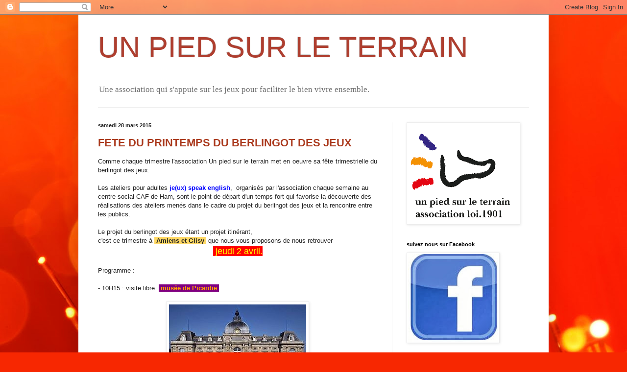

--- FILE ---
content_type: text/html; charset=UTF-8
request_url: https://unpiedsurleterrain.blogspot.com/b/stats?style=BLACK_TRANSPARENT&timeRange=ALL_TIME&token=APq4FmB-CJRbQUQa0-z9zkv0mNIZ4Amd6xiGkoTRD0648lhnvq6RQjra8Gf5zEbCkBcjzf135oZHMurPYtHk361vNggebJ0Gfg
body_size: -35
content:
{"total":64944,"sparklineOptions":{"backgroundColor":{"fillOpacity":0.1,"fill":"#000000"},"series":[{"areaOpacity":0.3,"color":"#202020"}]},"sparklineData":[[0,0],[1,1],[2,1],[3,3],[4,1],[5,3],[6,0],[7,36],[8,9],[9,20],[10,3],[11,0],[12,91],[13,0],[14,1],[15,1],[16,3],[17,4],[18,3],[19,0],[20,3],[21,6],[22,7],[23,0],[24,0],[25,0],[26,0],[27,0],[28,0],[29,1]],"nextTickMs":3600000}